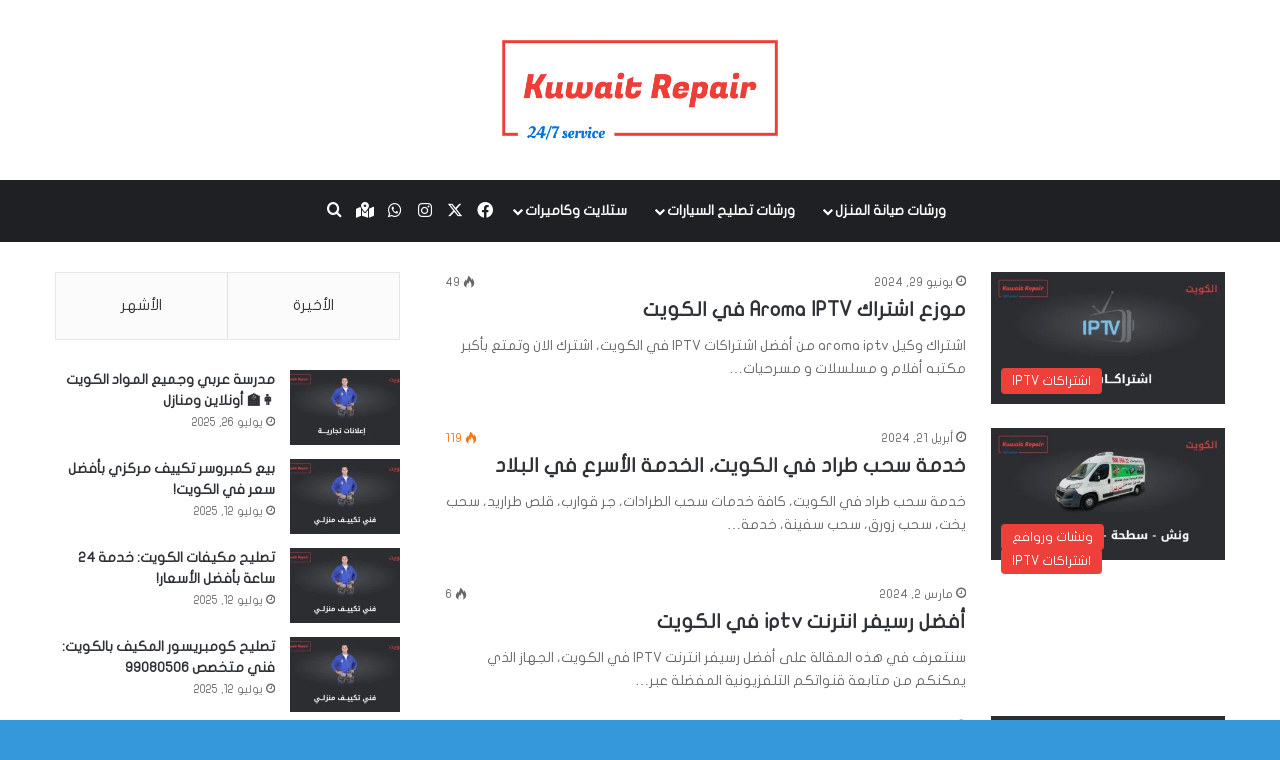

--- FILE ---
content_type: text/html; charset=UTF-8
request_url: https://kuw-repair.com/page/2/
body_size: 21357
content:
<!DOCTYPE html><html dir="rtl" lang="ar" class="" data-skin="light"><head><meta charset="UTF-8" /><link rel="profile" href="https://gmpg.org/xfn/11" /><meta name='robots' content='index, follow, max-image-preview:large, max-snippet:-1, max-video-preview:-1' /><title>كويت ريبير | الصفحة 2 من 15 | ورشات متنقلة لصيانة السيارات والمنازل في الكويت - خدمة 24 ساعة</title><meta name="description" content="شركة &quot;كويت ريبير&quot; توفر ورشات متنقلة لصيانة السيارات والمنازل. خدماتنا متوفرة على مدار 24 ساعة لكافة مناطق الكويت. أفضل الفنيين وأرخص الأسعار واستجابة فورية لطلبات الصيانة." /><link rel="canonical" href="https://kuw-repair.com/page/2/" /><link rel="prev" href="https://kuw-repair.com/" /><link rel="next" href="https://kuw-repair.com/page/3/" /><meta property="og:locale" content="ar_AR" /><meta property="og:type" content="website" /><meta property="og:title" content="كويت ريبير" /><meta property="og:description" content="شركة &quot;كويت ريبير&quot; توفر ورشات متنقلة لصيانة السيارات والمنازل. خدماتنا متوفرة على مدار 24 ساعة لكافة مناطق الكويت. أفضل الفنيين وأرخص الأسعار واستجابة فورية لطلبات الصيانة." /><meta property="og:url" content="https://kuw-repair.com/" /><meta property="og:site_name" content="كويت ريبير" /><meta property="og:image" content="https://kuw-repair.com/wp-content/uploads/kuwait-repair-logo.png" /><meta property="og:image:width" content="1000" /><meta property="og:image:height" content="362" /><meta property="og:image:type" content="image/png" /><meta name="twitter:card" content="summary_large_image" /><meta name="twitter:site" content="@changetirebatry" /> <script type="application/ld+json" class="yoast-schema-graph">{"@context":"https://schema.org","@graph":[{"@type":"CollectionPage","@id":"https://kuw-repair.com/","url":"https://kuw-repair.com/page/2/","name":"كويت ريبير | الصفحة 2 من 15 | ورشات متنقلة لصيانة السيارات والمنازل في الكويت - خدمة 24 ساعة","isPartOf":{"@id":"https://kuw-repair.com/#website"},"about":{"@id":"https://kuw-repair.com/#organization"},"description":"شركة \"كويت ريبير\" توفر ورشات متنقلة لصيانة السيارات والمنازل. خدماتنا متوفرة على مدار 24 ساعة لكافة مناطق الكويت. أفضل الفنيين وأرخص الأسعار واستجابة فورية لطلبات الصيانة.","breadcrumb":{"@id":"https://kuw-repair.com/page/2/#breadcrumb"},"inLanguage":"ar"},{"@type":"BreadcrumbList","@id":"https://kuw-repair.com/page/2/#breadcrumb","itemListElement":[{"@type":"ListItem","position":1,"name":"الرئيسية"}]},{"@type":"WebSite","@id":"https://kuw-repair.com/#website","url":"https://kuw-repair.com/","name":"كويت ريبير","description":"ورشات متنقلة لصيانة السيارات والمنازل في الكويت - خدمة 24 ساعة","publisher":{"@id":"https://kuw-repair.com/#organization"},"alternateName":"Kuwait Repair","potentialAction":[{"@type":"SearchAction","target":{"@type":"EntryPoint","urlTemplate":"https://kuw-repair.com/?s={search_term_string}"},"query-input":{"@type":"PropertyValueSpecification","valueRequired":true,"valueName":"search_term_string"}}],"inLanguage":"ar"},{"@type":"Organization","@id":"https://kuw-repair.com/#organization","name":"كويت ريبير","alternateName":"Kuwait Repair","url":"https://kuw-repair.com/","logo":{"@type":"ImageObject","inLanguage":"ar","@id":"https://kuw-repair.com/#/schema/logo/image/","url":"https://kuw-repair.com/wp-content/uploads/2023/07/kuw-repair.com-favicon.png","contentUrl":"https://kuw-repair.com/wp-content/uploads/2023/07/kuw-repair.com-favicon.png","width":128,"height":128,"caption":"كويت ريبير"},"image":{"@id":"https://kuw-repair.com/#/schema/logo/image/"},"sameAs":["https://www.facebook.com/people/Fix-Car-Kuw-56656632/100046395862641/","https://x.com/changetirebatry","https://www.instagram.com/fixcarkuw.56656632/","https://wa.me/96555633245","https://goo.gl/maps/6KNkVR77fMUyRfJu6"]}]}</script> <meta name="google-site-verification" content="opedQGpY57_FeVk_q19B21GkJuwspNh20y21chHQnK0" /><link rel='dns-prefetch' href='//www.fontstatic.com' /><style type="text/css">:root{				
			--tie-preset-gradient-1: linear-gradient(135deg, rgba(6, 147, 227, 1) 0%, rgb(155, 81, 224) 100%);
			--tie-preset-gradient-2: linear-gradient(135deg, rgb(122, 220, 180) 0%, rgb(0, 208, 130) 100%);
			--tie-preset-gradient-3: linear-gradient(135deg, rgba(252, 185, 0, 1) 0%, rgba(255, 105, 0, 1) 100%);
			--tie-preset-gradient-4: linear-gradient(135deg, rgba(255, 105, 0, 1) 0%, rgb(207, 46, 46) 100%);
			--tie-preset-gradient-5: linear-gradient(135deg, rgb(238, 238, 238) 0%, rgb(169, 184, 195) 100%);
			--tie-preset-gradient-6: linear-gradient(135deg, rgb(74, 234, 220) 0%, rgb(151, 120, 209) 20%, rgb(207, 42, 186) 40%, rgb(238, 44, 130) 60%, rgb(251, 105, 98) 80%, rgb(254, 248, 76) 100%);
			--tie-preset-gradient-7: linear-gradient(135deg, rgb(255, 206, 236) 0%, rgb(152, 150, 240) 100%);
			--tie-preset-gradient-8: linear-gradient(135deg, rgb(254, 205, 165) 0%, rgb(254, 45, 45) 50%, rgb(107, 0, 62) 100%);
			--tie-preset-gradient-9: linear-gradient(135deg, rgb(255, 203, 112) 0%, rgb(199, 81, 192) 50%, rgb(65, 88, 208) 100%);
			--tie-preset-gradient-10: linear-gradient(135deg, rgb(255, 245, 203) 0%, rgb(182, 227, 212) 50%, rgb(51, 167, 181) 100%);
			--tie-preset-gradient-11: linear-gradient(135deg, rgb(202, 248, 128) 0%, rgb(113, 206, 126) 100%);
			--tie-preset-gradient-12: linear-gradient(135deg, rgb(2, 3, 129) 0%, rgb(40, 116, 252) 100%);
			--tie-preset-gradient-13: linear-gradient(135deg, #4D34FA, #ad34fa);
			--tie-preset-gradient-14: linear-gradient(135deg, #0057FF, #31B5FF);
			--tie-preset-gradient-15: linear-gradient(135deg, #FF007A, #FF81BD);
			--tie-preset-gradient-16: linear-gradient(135deg, #14111E, #4B4462);
			--tie-preset-gradient-17: linear-gradient(135deg, #F32758, #FFC581);

			
					--main-nav-background: #1f2024;
					--main-nav-secondry-background: rgba(0,0,0,0.2);
					--main-nav-primary-color: #0088ff;
					--main-nav-contrast-primary-color: #FFFFFF;
					--main-nav-text-color: #FFFFFF;
					--main-nav-secondry-text-color: rgba(225,255,255,0.5);
					--main-nav-main-border-color: rgba(255,255,255,0.07);
					--main-nav-secondry-border-color: rgba(255,255,255,0.04);
				
			}</style><meta name="viewport" content="width=device-width, initial-scale=1.0" /><style id='wp-img-auto-sizes-contain-inline-css' type='text/css'>img:is([sizes=auto i],[sizes^="auto," i]){contain-intrinsic-size:3000px 1500px}
/*# sourceURL=wp-img-auto-sizes-contain-inline-css */</style><link data-optimized="2" rel="stylesheet" href="https://kuw-repair.com/wp-content/litespeed/css/73f225d7c3c99b407341cf687248eeed.css?ver=2fc2c" /><link rel='stylesheet' id='flat-jooza-css' href='https://www.fontstatic.com/f=flat-jooza?ver=6.9' type='text/css' media='all' /><style id='wp-block-button-inline-css' type='text/css'>.wp-block-button__link{align-content:center;box-sizing:border-box;cursor:pointer;display:inline-block;height:100%;text-align:center;word-break:break-word}.wp-block-button__link.aligncenter{text-align:center}.wp-block-button__link.alignright{text-align:right}:where(.wp-block-button__link){border-radius:9999px;box-shadow:none;padding:calc(.667em + 2px) calc(1.333em + 2px);text-decoration:none}.wp-block-button[style*=text-decoration] .wp-block-button__link{text-decoration:inherit}.wp-block-buttons>.wp-block-button.has-custom-width{max-width:none}.wp-block-buttons>.wp-block-button.has-custom-width .wp-block-button__link{width:100%}.wp-block-buttons>.wp-block-button.has-custom-font-size .wp-block-button__link{font-size:inherit}.wp-block-buttons>.wp-block-button.wp-block-button__width-25{width:calc(25% - var(--wp--style--block-gap, .5em)*.75)}.wp-block-buttons>.wp-block-button.wp-block-button__width-50{width:calc(50% - var(--wp--style--block-gap, .5em)*.5)}.wp-block-buttons>.wp-block-button.wp-block-button__width-75{width:calc(75% - var(--wp--style--block-gap, .5em)*.25)}.wp-block-buttons>.wp-block-button.wp-block-button__width-100{flex-basis:100%;width:100%}.wp-block-buttons.is-vertical>.wp-block-button.wp-block-button__width-25{width:25%}.wp-block-buttons.is-vertical>.wp-block-button.wp-block-button__width-50{width:50%}.wp-block-buttons.is-vertical>.wp-block-button.wp-block-button__width-75{width:75%}.wp-block-button.is-style-squared,.wp-block-button__link.wp-block-button.is-style-squared{border-radius:0}.wp-block-button.no-border-radius,.wp-block-button__link.no-border-radius{border-radius:0!important}:root :where(.wp-block-button .wp-block-button__link.is-style-outline),:root :where(.wp-block-button.is-style-outline>.wp-block-button__link){border:2px solid;padding:.667em 1.333em}:root :where(.wp-block-button .wp-block-button__link.is-style-outline:not(.has-text-color)),:root :where(.wp-block-button.is-style-outline>.wp-block-button__link:not(.has-text-color)){color:currentColor}:root :where(.wp-block-button .wp-block-button__link.is-style-outline:not(.has-background)),:root :where(.wp-block-button.is-style-outline>.wp-block-button__link:not(.has-background)){background-color:initial;background-image:none}
/*# sourceURL=https://kuw-repair.com/wp-includes/blocks/button/style.min.css */</style><style id='wp-block-heading-inline-css' type='text/css'>h1:where(.wp-block-heading).has-background,h2:where(.wp-block-heading).has-background,h3:where(.wp-block-heading).has-background,h4:where(.wp-block-heading).has-background,h5:where(.wp-block-heading).has-background,h6:where(.wp-block-heading).has-background{padding:1.25em 2.375em}h1.has-text-align-left[style*=writing-mode]:where([style*=vertical-lr]),h1.has-text-align-right[style*=writing-mode]:where([style*=vertical-rl]),h2.has-text-align-left[style*=writing-mode]:where([style*=vertical-lr]),h2.has-text-align-right[style*=writing-mode]:where([style*=vertical-rl]),h3.has-text-align-left[style*=writing-mode]:where([style*=vertical-lr]),h3.has-text-align-right[style*=writing-mode]:where([style*=vertical-rl]),h4.has-text-align-left[style*=writing-mode]:where([style*=vertical-lr]),h4.has-text-align-right[style*=writing-mode]:where([style*=vertical-rl]),h5.has-text-align-left[style*=writing-mode]:where([style*=vertical-lr]),h5.has-text-align-right[style*=writing-mode]:where([style*=vertical-rl]),h6.has-text-align-left[style*=writing-mode]:where([style*=vertical-lr]),h6.has-text-align-right[style*=writing-mode]:where([style*=vertical-rl]){rotate:180deg}
/*# sourceURL=https://kuw-repair.com/wp-includes/blocks/heading/style.min.css */</style><style id='wp-block-list-inline-css' type='text/css'>ol,ul{box-sizing:border-box}:root :where(.wp-block-list.has-background){padding:1.25em 2.375em}
/*# sourceURL=https://kuw-repair.com/wp-includes/blocks/list/style.min.css */</style><style id='wp-block-buttons-inline-css' type='text/css'>.wp-block-buttons{box-sizing:border-box}.wp-block-buttons.is-vertical{flex-direction:column}.wp-block-buttons.is-vertical>.wp-block-button:last-child{margin-bottom:0}.wp-block-buttons>.wp-block-button{display:inline-block;margin:0}.wp-block-buttons.is-content-justification-left{justify-content:flex-start}.wp-block-buttons.is-content-justification-left.is-vertical{align-items:flex-start}.wp-block-buttons.is-content-justification-center{justify-content:center}.wp-block-buttons.is-content-justification-center.is-vertical{align-items:center}.wp-block-buttons.is-content-justification-right{justify-content:flex-end}.wp-block-buttons.is-content-justification-right.is-vertical{align-items:flex-end}.wp-block-buttons.is-content-justification-space-between{justify-content:space-between}.wp-block-buttons.aligncenter{text-align:center}.wp-block-buttons:not(.is-content-justification-space-between,.is-content-justification-right,.is-content-justification-left,.is-content-justification-center) .wp-block-button.aligncenter{margin-left:auto;margin-right:auto;width:100%}.wp-block-buttons[style*=text-decoration] .wp-block-button,.wp-block-buttons[style*=text-decoration] .wp-block-button__link{text-decoration:inherit}.wp-block-buttons.has-custom-font-size .wp-block-button__link{font-size:inherit}.wp-block-buttons .wp-block-button__link{width:100%}.wp-block-button.aligncenter{text-align:center}
/*# sourceURL=https://kuw-repair.com/wp-includes/blocks/buttons/style.min.css */</style><style id='wp-block-paragraph-inline-css' type='text/css'>.is-small-text{font-size:.875em}.is-regular-text{font-size:1em}.is-large-text{font-size:2.25em}.is-larger-text{font-size:3em}.has-drop-cap:not(:focus):first-letter{float:right;font-size:8.4em;font-style:normal;font-weight:100;line-height:.68;margin:.05em 0 0 .1em;text-transform:uppercase}body.rtl .has-drop-cap:not(:focus):first-letter{float:none;margin-right:.1em}p.has-drop-cap.has-background{overflow:hidden}:root :where(p.has-background){padding:1.25em 2.375em}:where(p.has-text-color:not(.has-link-color)) a{color:inherit}p.has-text-align-left[style*="writing-mode:vertical-lr"],p.has-text-align-right[style*="writing-mode:vertical-rl"]{rotate:180deg}
/*# sourceURL=https://kuw-repair.com/wp-includes/blocks/paragraph/style.min.css */</style><style id='global-styles-inline-css' type='text/css'>:root{--wp--preset--aspect-ratio--square: 1;--wp--preset--aspect-ratio--4-3: 4/3;--wp--preset--aspect-ratio--3-4: 3/4;--wp--preset--aspect-ratio--3-2: 3/2;--wp--preset--aspect-ratio--2-3: 2/3;--wp--preset--aspect-ratio--16-9: 16/9;--wp--preset--aspect-ratio--9-16: 9/16;--wp--preset--color--black: #000000;--wp--preset--color--cyan-bluish-gray: #abb8c3;--wp--preset--color--white: #ffffff;--wp--preset--color--pale-pink: #f78da7;--wp--preset--color--vivid-red: #cf2e2e;--wp--preset--color--luminous-vivid-orange: #ff6900;--wp--preset--color--luminous-vivid-amber: #fcb900;--wp--preset--color--light-green-cyan: #7bdcb5;--wp--preset--color--vivid-green-cyan: #00d084;--wp--preset--color--pale-cyan-blue: #8ed1fc;--wp--preset--color--vivid-cyan-blue: #0693e3;--wp--preset--color--vivid-purple: #9b51e0;--wp--preset--color--global-color: #ee3e38;--wp--preset--gradient--vivid-cyan-blue-to-vivid-purple: linear-gradient(135deg,rgb(6,147,227) 0%,rgb(155,81,224) 100%);--wp--preset--gradient--light-green-cyan-to-vivid-green-cyan: linear-gradient(135deg,rgb(122,220,180) 0%,rgb(0,208,130) 100%);--wp--preset--gradient--luminous-vivid-amber-to-luminous-vivid-orange: linear-gradient(135deg,rgb(252,185,0) 0%,rgb(255,105,0) 100%);--wp--preset--gradient--luminous-vivid-orange-to-vivid-red: linear-gradient(135deg,rgb(255,105,0) 0%,rgb(207,46,46) 100%);--wp--preset--gradient--very-light-gray-to-cyan-bluish-gray: linear-gradient(135deg,rgb(238,238,238) 0%,rgb(169,184,195) 100%);--wp--preset--gradient--cool-to-warm-spectrum: linear-gradient(135deg,rgb(74,234,220) 0%,rgb(151,120,209) 20%,rgb(207,42,186) 40%,rgb(238,44,130) 60%,rgb(251,105,98) 80%,rgb(254,248,76) 100%);--wp--preset--gradient--blush-light-purple: linear-gradient(135deg,rgb(255,206,236) 0%,rgb(152,150,240) 100%);--wp--preset--gradient--blush-bordeaux: linear-gradient(135deg,rgb(254,205,165) 0%,rgb(254,45,45) 50%,rgb(107,0,62) 100%);--wp--preset--gradient--luminous-dusk: linear-gradient(135deg,rgb(255,203,112) 0%,rgb(199,81,192) 50%,rgb(65,88,208) 100%);--wp--preset--gradient--pale-ocean: linear-gradient(135deg,rgb(255,245,203) 0%,rgb(182,227,212) 50%,rgb(51,167,181) 100%);--wp--preset--gradient--electric-grass: linear-gradient(135deg,rgb(202,248,128) 0%,rgb(113,206,126) 100%);--wp--preset--gradient--midnight: linear-gradient(135deg,rgb(2,3,129) 0%,rgb(40,116,252) 100%);--wp--preset--font-size--small: 13px;--wp--preset--font-size--medium: 20px;--wp--preset--font-size--large: 36px;--wp--preset--font-size--x-large: 42px;--wp--preset--spacing--20: 0.44rem;--wp--preset--spacing--30: 0.67rem;--wp--preset--spacing--40: 1rem;--wp--preset--spacing--50: 1.5rem;--wp--preset--spacing--60: 2.25rem;--wp--preset--spacing--70: 3.38rem;--wp--preset--spacing--80: 5.06rem;--wp--preset--shadow--natural: 6px 6px 9px rgba(0, 0, 0, 0.2);--wp--preset--shadow--deep: 12px 12px 50px rgba(0, 0, 0, 0.4);--wp--preset--shadow--sharp: 6px 6px 0px rgba(0, 0, 0, 0.2);--wp--preset--shadow--outlined: 6px 6px 0px -3px rgb(255, 255, 255), 6px 6px rgb(0, 0, 0);--wp--preset--shadow--crisp: 6px 6px 0px rgb(0, 0, 0);}:where(.is-layout-flex){gap: 0.5em;}:where(.is-layout-grid){gap: 0.5em;}body .is-layout-flex{display: flex;}.is-layout-flex{flex-wrap: wrap;align-items: center;}.is-layout-flex > :is(*, div){margin: 0;}body .is-layout-grid{display: grid;}.is-layout-grid > :is(*, div){margin: 0;}:where(.wp-block-columns.is-layout-flex){gap: 2em;}:where(.wp-block-columns.is-layout-grid){gap: 2em;}:where(.wp-block-post-template.is-layout-flex){gap: 1.25em;}:where(.wp-block-post-template.is-layout-grid){gap: 1.25em;}.has-black-color{color: var(--wp--preset--color--black) !important;}.has-cyan-bluish-gray-color{color: var(--wp--preset--color--cyan-bluish-gray) !important;}.has-white-color{color: var(--wp--preset--color--white) !important;}.has-pale-pink-color{color: var(--wp--preset--color--pale-pink) !important;}.has-vivid-red-color{color: var(--wp--preset--color--vivid-red) !important;}.has-luminous-vivid-orange-color{color: var(--wp--preset--color--luminous-vivid-orange) !important;}.has-luminous-vivid-amber-color{color: var(--wp--preset--color--luminous-vivid-amber) !important;}.has-light-green-cyan-color{color: var(--wp--preset--color--light-green-cyan) !important;}.has-vivid-green-cyan-color{color: var(--wp--preset--color--vivid-green-cyan) !important;}.has-pale-cyan-blue-color{color: var(--wp--preset--color--pale-cyan-blue) !important;}.has-vivid-cyan-blue-color{color: var(--wp--preset--color--vivid-cyan-blue) !important;}.has-vivid-purple-color{color: var(--wp--preset--color--vivid-purple) !important;}.has-black-background-color{background-color: var(--wp--preset--color--black) !important;}.has-cyan-bluish-gray-background-color{background-color: var(--wp--preset--color--cyan-bluish-gray) !important;}.has-white-background-color{background-color: var(--wp--preset--color--white) !important;}.has-pale-pink-background-color{background-color: var(--wp--preset--color--pale-pink) !important;}.has-vivid-red-background-color{background-color: var(--wp--preset--color--vivid-red) !important;}.has-luminous-vivid-orange-background-color{background-color: var(--wp--preset--color--luminous-vivid-orange) !important;}.has-luminous-vivid-amber-background-color{background-color: var(--wp--preset--color--luminous-vivid-amber) !important;}.has-light-green-cyan-background-color{background-color: var(--wp--preset--color--light-green-cyan) !important;}.has-vivid-green-cyan-background-color{background-color: var(--wp--preset--color--vivid-green-cyan) !important;}.has-pale-cyan-blue-background-color{background-color: var(--wp--preset--color--pale-cyan-blue) !important;}.has-vivid-cyan-blue-background-color{background-color: var(--wp--preset--color--vivid-cyan-blue) !important;}.has-vivid-purple-background-color{background-color: var(--wp--preset--color--vivid-purple) !important;}.has-black-border-color{border-color: var(--wp--preset--color--black) !important;}.has-cyan-bluish-gray-border-color{border-color: var(--wp--preset--color--cyan-bluish-gray) !important;}.has-white-border-color{border-color: var(--wp--preset--color--white) !important;}.has-pale-pink-border-color{border-color: var(--wp--preset--color--pale-pink) !important;}.has-vivid-red-border-color{border-color: var(--wp--preset--color--vivid-red) !important;}.has-luminous-vivid-orange-border-color{border-color: var(--wp--preset--color--luminous-vivid-orange) !important;}.has-luminous-vivid-amber-border-color{border-color: var(--wp--preset--color--luminous-vivid-amber) !important;}.has-light-green-cyan-border-color{border-color: var(--wp--preset--color--light-green-cyan) !important;}.has-vivid-green-cyan-border-color{border-color: var(--wp--preset--color--vivid-green-cyan) !important;}.has-pale-cyan-blue-border-color{border-color: var(--wp--preset--color--pale-cyan-blue) !important;}.has-vivid-cyan-blue-border-color{border-color: var(--wp--preset--color--vivid-cyan-blue) !important;}.has-vivid-purple-border-color{border-color: var(--wp--preset--color--vivid-purple) !important;}.has-vivid-cyan-blue-to-vivid-purple-gradient-background{background: var(--wp--preset--gradient--vivid-cyan-blue-to-vivid-purple) !important;}.has-light-green-cyan-to-vivid-green-cyan-gradient-background{background: var(--wp--preset--gradient--light-green-cyan-to-vivid-green-cyan) !important;}.has-luminous-vivid-amber-to-luminous-vivid-orange-gradient-background{background: var(--wp--preset--gradient--luminous-vivid-amber-to-luminous-vivid-orange) !important;}.has-luminous-vivid-orange-to-vivid-red-gradient-background{background: var(--wp--preset--gradient--luminous-vivid-orange-to-vivid-red) !important;}.has-very-light-gray-to-cyan-bluish-gray-gradient-background{background: var(--wp--preset--gradient--very-light-gray-to-cyan-bluish-gray) !important;}.has-cool-to-warm-spectrum-gradient-background{background: var(--wp--preset--gradient--cool-to-warm-spectrum) !important;}.has-blush-light-purple-gradient-background{background: var(--wp--preset--gradient--blush-light-purple) !important;}.has-blush-bordeaux-gradient-background{background: var(--wp--preset--gradient--blush-bordeaux) !important;}.has-luminous-dusk-gradient-background{background: var(--wp--preset--gradient--luminous-dusk) !important;}.has-pale-ocean-gradient-background{background: var(--wp--preset--gradient--pale-ocean) !important;}.has-electric-grass-gradient-background{background: var(--wp--preset--gradient--electric-grass) !important;}.has-midnight-gradient-background{background: var(--wp--preset--gradient--midnight) !important;}.has-small-font-size{font-size: var(--wp--preset--font-size--small) !important;}.has-medium-font-size{font-size: var(--wp--preset--font-size--medium) !important;}.has-large-font-size{font-size: var(--wp--preset--font-size--large) !important;}.has-x-large-font-size{font-size: var(--wp--preset--font-size--x-large) !important;}
/*# sourceURL=global-styles-inline-css */</style><style id='core-block-supports-inline-css' type='text/css'>.wp-container-core-buttons-is-layout-16018d1d{justify-content:center;}
/*# sourceURL=core-block-supports-inline-css */</style><style id='classic-theme-styles-inline-css' type='text/css'>/*! This file is auto-generated */
.wp-block-button__link{color:#fff;background-color:#32373c;border-radius:9999px;box-shadow:none;text-decoration:none;padding:calc(.667em + 2px) calc(1.333em + 2px);font-size:1.125em}.wp-block-file__button{background:#32373c;color:#fff;text-decoration:none}
/*# sourceURL=/wp-includes/css/classic-themes.min.css */</style><style id='tie-css-ilightbox-inline-css' type='text/css'>body{font-family: flat-jooza;}#top-nav .top-menu > ul > li > a{font-weight: 600;}#main-nav .main-menu > ul > li > a{font-size: 14px;}#main-nav .main-menu > ul ul li a{font-size: 13px;font-weight: 600;}#tie-wrapper .mag-box.big-post-left-box li:not(:first-child) .post-title,#tie-wrapper .mag-box.big-post-top-box li:not(:first-child) .post-title,#tie-wrapper .mag-box.half-box li:not(:first-child) .post-title,#tie-wrapper .mag-box.big-thumb-left-box li:not(:first-child) .post-title,#tie-wrapper .mag-box.scrolling-box .slide .post-title,#tie-wrapper .mag-box.miscellaneous-box li:not(:first-child) .post-title{font-weight: 500;}#tie-body{background-color: #3498db;}:root:root{--brand-color: #ee3e38;--dark-brand-color: #bc0c06;--bright-color: #FFFFFF;--base-color: #2c2f34;}#reading-position-indicator{box-shadow: 0 0 10px rgba( 238,62,56,0.7);}:root:root{--brand-color: #ee3e38;--dark-brand-color: #bc0c06;--bright-color: #FFFFFF;--base-color: #2c2f34;}#reading-position-indicator{box-shadow: 0 0 10px rgba( 238,62,56,0.7);}#header-notification-bar{background: var( --tie-preset-gradient-13 );}#header-notification-bar{--tie-buttons-color: #FFFFFF;--tie-buttons-border-color: #FFFFFF;--tie-buttons-hover-color: #e1e1e1;--tie-buttons-hover-text: #000000;}#header-notification-bar{--tie-buttons-text: #000000;}#the-post .entry-content a:not(.shortc-button){color: #000000 !important;}.social-icons-item .custom-link-1-social-icon{background-color: #333 !important;}.social-icons-item .custom-link-1-social-icon span{color: #333;}@media (max-width: 991px){#theme-header.has-normal-width-logo #logo img {width:100px !important;max-width:100% !important;height: auto !important;max-height: 200px !important;}}strong.schema-faq-question:before { content: "- " !important;}.schema-faq-section { margin-bottom: 5px; background: #fbfbfb; padding: 5px 10px; border-radius: 2px; border: solid thin #ddd;}.wp-block-buttons { margin-bottom: 20px;}div#menu-components-wrap { align-items: center !important;}.wp-block-group.has-background { padding: 30px;}.main-menu.main-menu-wrap.tie-alignleft { }div#comments { display: none;}.wp-block-columns .wp-block-column { padding: 30px 30px !IMPORTANT;}:where(.wp-block-columns.is-layout-flex) { gap: 0; margin-bottom: 20px !important;}
/*# sourceURL=tie-css-ilightbox-inline-css */</style> <script type="text/javascript" src="https://kuw-repair.com/wp-includes/js/jquery/jquery.min.js" id="jquery-core-js"></script> <meta http-equiv="X-UA-Compatible" content="IE=edge"><link rel="icon" href="https://kuw-repair.com/wp-content/uploads/2023/07/kuw-repair.com-favicon.png" sizes="32x32" /><link rel="icon" href="https://kuw-repair.com/wp-content/uploads/2023/07/kuw-repair.com-favicon.png" sizes="192x192" /><link rel="apple-touch-icon" href="https://kuw-repair.com/wp-content/uploads/2023/07/kuw-repair.com-favicon.png" /><meta name="msapplication-TileImage" content="https://kuw-repair.com/wp-content/uploads/2023/07/kuw-repair.com-favicon.png" /></head><body id="tie-body" class="rtl home blog paged paged-2 wp-theme-jannah-720 wrapper-has-shadow block-head-3 magazine2 is-thumb-overlay-disabled is-mobile is-header-layout-2 sidebar-left has-sidebar hide_share_post_top hide_share_post_bottom"><div class="background-overlay"><div id="tie-container" class="site tie-container"><div id="tie-wrapper"><header id="theme-header" class="theme-header header-layout-2 main-nav-dark main-nav-default-dark main-nav-below no-stream-item has-normal-width-logo mobile-header-centered"><div class="container header-container"><div class="tie-row logo-row"><div class="logo-wrapper"><div class="tie-col-md-4 logo-container clearfix"><div id="mobile-header-components-area_1" class="mobile-header-components"><ul class="components"><li class="mobile-component_menu custom-menu-link"><a href="#" id="mobile-menu-icon" class=""><span class="tie-mobile-menu-icon nav-icon is-layout-4"></span><span class="screen-reader-text">القائمة</span></a></li></ul></div><div id="logo" class="image-logo" >
<a title="https://kuw-repair.com/" href="https://kuw-repair.com/">
<picture class="tie-logo-default tie-logo-picture">
<source class="tie-logo-source-default tie-logo-source" srcset="https://kuw-repair.com/wp-content/uploads/kuwait-repair-logo.png">
<img class="tie-logo-img-default tie-logo-img" src="https://kuw-repair.com/wp-content/uploads/kuwait-repair-logo.png" alt="https://kuw-repair.com/" width="276" height="100" style="max-height:100px; width: auto;" />
</picture><h1 class="h1-off">https://kuw-repair.com/</h1>			</a></div><div id="mobile-header-components-area_2" class="mobile-header-components"><ul class="components"><li class="mobile-component_search custom-menu-link">
<a href="#" class="tie-search-trigger-mobile">
<span class="tie-icon-search tie-search-icon" aria-hidden="true"></span>
<span class="screen-reader-text">بحث عن</span>
</a></li></ul></div></div></div></div></div><div class="main-nav-wrapper"><nav id="main-nav" data-skin="search-in-main-nav" class="main-nav header-nav live-search-parent menu-style-default menu-style-solid-bg"  aria-label="القائمة الرئيسية"><div class="container"><div class="main-menu-wrapper"><div id="menu-components-wrap"><div id="sticky-logo" class="image-logo">
<a title="https://kuw-repair.com/" href="https://kuw-repair.com/">
<picture class="tie-logo-default tie-logo-picture">
<source class="tie-logo-source-default tie-logo-source" srcset="https://kuw-repair.com/wp-content/uploads/kuwait-repair-logo.png">
<img class="tie-logo-img-default tie-logo-img" src="https://kuw-repair.com/wp-content/uploads/kuwait-repair-logo.png" alt="https://kuw-repair.com/"  />
</picture>
</a></div><div class="flex-placeholder"></div><div class="main-menu main-menu-wrap"><div id="main-nav-menu" class="main-menu header-menu"><ul id="menu-primary-menu" class="menu"><li id="menu-item-3923" class="menu-item menu-item-type-custom menu-item-object-custom menu-item-has-children menu-item-3923"><a href="#">ورشات صيانة المنزل</a><ul class="sub-menu menu-sub-content"><li id="menu-item-3919" class="menu-item menu-item-type-taxonomy menu-item-object-category menu-item-3919"><a href="https://kuw-repair.com/category/%d9%81%d9%86%d9%8a-%d9%83%d9%87%d8%b1%d8%a8%d8%a7%d8%a1-%d9%85%d9%86%d8%a7%d8%b2%d9%84/">فني كهرباء منازل</a></li><li id="menu-item-3915" class="menu-item menu-item-type-taxonomy menu-item-object-category menu-item-3915"><a href="https://kuw-repair.com/category/%d9%81%d9%86%d9%8a-%d8%aa%d9%83%d9%8a%d9%8a%d9%81-%d9%85%d8%b1%d9%83%d8%b2%d9%8a/">فني تكييف مركزي</a></li><li id="menu-item-3913" class="menu-item menu-item-type-taxonomy menu-item-object-category menu-item-3913"><a href="https://kuw-repair.com/category/%d8%b5%d8%a8%d8%a7%d8%ba-%d8%a7%d9%84%d9%83%d9%88%d9%8a%d8%aa/">صباغ وديكورات</a></li></ul></li><li id="menu-item-3924" class="menu-item menu-item-type-custom menu-item-object-custom menu-item-has-children menu-item-3924"><a href="#">ورشات تصليح السيارات</a><ul class="sub-menu menu-sub-content"><li id="menu-item-3910" class="menu-item menu-item-type-taxonomy menu-item-object-category menu-item-3910"><a href="https://kuw-repair.com/category/%d8%a8%d9%86%d8%b4%d8%b1-%d9%85%d8%aa%d9%86%d9%82%d9%84/">بنشر متنقل</a></li><li id="menu-item-3911" class="menu-item menu-item-type-taxonomy menu-item-object-category menu-item-3911"><a href="https://kuw-repair.com/category/%d8%aa%d8%a8%d8%af%d9%8a%d9%84-%d8%a8%d8%b7%d8%a7%d8%b1%d9%8a%d8%a7%d8%aa-%d8%b3%d9%8a%d8%a7%d8%b1%d8%a7%d8%aa/">تبديل بطاريات سيارات</a></li><li id="menu-item-3920" class="menu-item menu-item-type-taxonomy menu-item-object-category menu-item-3920"><a href="https://kuw-repair.com/category/%d9%83%d8%b1%d8%a7%d8%ac-%d9%85%d8%aa%d9%86%d9%82%d9%84/">كراج متنقل</a></li><li id="menu-item-3918" class="menu-item menu-item-type-taxonomy menu-item-object-category menu-item-3918"><a href="https://kuw-repair.com/category/%d9%81%d9%86%d9%8a-%d9%83%d9%87%d8%b1%d8%a8%d8%a7%d8%a1-%d8%b3%d9%8a%d8%a7%d8%b1%d8%a7%d8%aa/">فني كهرباء سيارات</a></li><li id="menu-item-3914" class="menu-item menu-item-type-taxonomy menu-item-object-category menu-item-3914"><a href="https://kuw-repair.com/category/%d9%81%d9%86%d9%8a-%d8%aa%d9%83%d9%8a%d9%8a%d9%81-%d8%b3%d9%8a%d8%a7%d8%b1%d8%a7%d8%aa/">فني تكييف سيارات</a></li><li id="menu-item-3909" class="menu-item menu-item-type-taxonomy menu-item-object-category menu-item-3909"><a href="https://kuw-repair.com/category/%d8%a8%d8%b1%d9%85%d8%ac%d8%a9-%d8%b3%d9%8a%d8%a7%d8%b1%d8%a7%d8%aa/">برمجة سيارات</a></li><li id="menu-item-3912" class="menu-item menu-item-type-taxonomy menu-item-object-category menu-item-3912"><a href="https://kuw-repair.com/category/%d8%aa%d8%b1%d9%83%d9%8a%d8%a8-%d8%b2%d8%ac%d8%a7%d8%ac-%d8%b3%d9%8a%d8%a7%d8%b1%d8%a7%d8%aa/">تركيب زجاج سيارات</a></li><li id="menu-item-3922" class="menu-item menu-item-type-taxonomy menu-item-object-category menu-item-3922"><a href="https://kuw-repair.com/category/%d9%88%d9%86%d8%b4%d8%a7%d8%aa-%d9%88%d8%b1%d9%88%d8%a7%d9%81%d8%b9/">ونشات وروافع</a></li><li id="menu-item-3921" class="menu-item menu-item-type-taxonomy menu-item-object-category menu-item-3921"><a href="https://kuw-repair.com/category/%d9%86%d8%b4%d8%aa%d8%b1%d9%8a-%d8%b3%d9%8a%d8%a7%d8%b1%d8%a7%d8%aa-%d9%85%d8%b3%d8%aa%d8%b9%d9%85%d9%84%d8%a9/">نشتري سيارات مستعملة</a></li></ul></li><li id="menu-item-3925" class="menu-item menu-item-type-custom menu-item-object-custom menu-item-has-children menu-item-3925"><a href="#">ستلايت وكاميرات</a><ul class="sub-menu menu-sub-content"><li id="menu-item-3907" class="menu-item menu-item-type-taxonomy menu-item-object-category menu-item-3907"><a href="https://kuw-repair.com/category/iptv/">اشتراكات IPTV</a></li><li id="menu-item-3916" class="menu-item menu-item-type-taxonomy menu-item-object-category menu-item-3916"><a href="https://kuw-repair.com/category/%d9%81%d9%86%d9%8a-%d8%b3%d8%aa%d9%84%d8%a7%d9%8a%d8%aa/">فني ستلايت</a></li><li id="menu-item-3917" class="menu-item menu-item-type-taxonomy menu-item-object-category menu-item-3917"><a href="https://kuw-repair.com/category/%d9%81%d9%86%d9%8a-%d9%83%d8%a7%d9%85%d9%8a%d8%b1%d8%a7%d8%aa-%d9%85%d8%b1%d8%a7%d9%82%d8%a8%d8%a9/">فني كاميرات مراقبة</a></li></ul></li></ul></div></div><ul class="components"><li class="social-icons-item"><a class="social-link facebook-social-icon" rel="external noopener nofollow" target="_blank" href="https://www.facebook.com/people/Fix-Car-Kuw-56656632/100046395862641/"><span class="tie-social-icon tie-icon-facebook"></span><span class="screen-reader-text">فيسبوك</span></a></li><li class="social-icons-item"><a class="social-link twitter-social-icon" rel="external noopener nofollow" target="_blank" href="https://twitter.com/changetirebatry"><span class="tie-social-icon tie-icon-twitter"></span><span class="screen-reader-text">‫X</span></a></li><li class="social-icons-item"><a class="social-link instagram-social-icon" rel="external noopener nofollow" target="_blank" href="https://www.instagram.com/fixcarkuw.56656632/"><span class="tie-social-icon tie-icon-instagram"></span><span class="screen-reader-text">انستقرام</span></a></li><li class="social-icons-item"><a class="social-link whatsapp-social-icon" rel="external noopener nofollow" target="_blank" href="https://wa.me/96555633245"><span class="tie-social-icon tie-icon-whatsapp"></span><span class="screen-reader-text">واتساب</span></a></li><li class="social-icons-item"><a class="social-link social-custom-link custom-link-1-social-icon" rel="external noopener nofollow" target="_blank" href="https://goo.gl/maps/6KNkVR77fMUyRfJu6"><span class="tie-social-icon fas fa-map-marked-alt"></span><span class="screen-reader-text">Google maps</span></a></li><li class="search-compact-icon menu-item custom-menu-link">
<a href="#" class="tie-search-trigger">
<span class="tie-icon-search tie-search-icon" aria-hidden="true"></span>
<span class="screen-reader-text">بحث عن</span>
</a></li></ul></div></div></div></nav></div></header><div id="content" class="site-content container"><div id="main-content-row" class="tie-row main-content-row"><div class="main-content tie-col-md-8 tie-col-xs-12" role="main"><div class="mag-box small-wide-post-box wide-post-box top-news-box"><div class="container-wrapper"><div class="mag-box-container clearfix"><ul id="posts-container" data-layout="default" data-settings="{'uncropped_image':'jannah-image-post','category_meta':true,'post_meta':true,'excerpt':'true','excerpt_length':'20','read_more':false,'read_more_text':false,'media_overlay':true,'title_length':0,'is_full':false,'is_category':false}" class="posts-items"><li class="post-item  post-3723 post type-post status-publish format-standard has-post-thumbnail category-iptv tie-standard">
<a aria-label="موزع اشتراك Aroma IPTV في الكويت" href="https://kuw-repair.com/%d8%a7%d8%b4%d8%aa%d8%b1%d8%a7%d9%83-%d9%88%d9%83%d9%8a%d9%84-aroma-iptv-%d9%81%d9%8a-%d8%a7%d9%84%d9%83%d9%88%d9%8a%d8%aa/" class="post-thumb"><span class="post-cat-wrap"><span class="post-cat tie-cat-362">اشتراكات IPTV</span></span><img width="390" height="220" src="https://kuw-repair.com/wp-content/uploads/اشتراكات-iptv-390x220.jpg" class="attachment-jannah-image-large size-jannah-image-large wp-post-image" alt="اشتراكات iptv" decoding="async" fetchpriority="high" srcset="https://kuw-repair.com/wp-content/uploads/اشتراكات-iptv-390x220.jpg 390w, https://kuw-repair.com/wp-content/uploads/اشتراكات-iptv-300x169.jpg 300w, https://kuw-repair.com/wp-content/uploads/اشتراكات-iptv-768x432.jpg 768w, https://kuw-repair.com/wp-content/uploads/اشتراكات-iptv.jpg 1200w" sizes="(max-width: 390px) 100vw, 390px" /></a><div class="post-details"><div class="post-meta clearfix"><span class="date meta-item tie-icon">يونيو 29, 2024</span><div class="tie-alignright"><span class="meta-views meta-item "><span class="tie-icon-fire" aria-hidden="true"></span> 49 </span></div></div><h2 class="post-title"><a href="https://kuw-repair.com/%d8%a7%d8%b4%d8%aa%d8%b1%d8%a7%d9%83-%d9%88%d9%83%d9%8a%d9%84-aroma-iptv-%d9%81%d9%8a-%d8%a7%d9%84%d9%83%d9%88%d9%8a%d8%aa/">موزع اشتراك Aroma IPTV في الكويت</a></h2><p class="post-excerpt">اشتراك وكيل aroma iptv من أفضل اشتراكات IPTV في الكويت، اشترك الان وتمتع بأكبر مكتبه أفلام و مسلسلات و مسرحيات&hellip;</p></div></li><li class="post-item  post-3565 post type-post status-publish format-standard has-post-thumbnail category-363 tie-standard">
<a aria-label="خدمة سحب طراد في الكويت، الخدمة الأسرع في البلاد" href="https://kuw-repair.com/%d8%ae%d8%af%d9%85%d8%a9-%d8%b3%d8%ad%d8%a8-%d8%b7%d8%b1%d8%a7%d8%af-%d9%81%d9%8a-%d8%a7%d9%84%d9%83%d9%88%d9%8a%d8%aa/" class="post-thumb"><span class="post-cat-wrap"><span class="post-cat tie-cat-363">ونشات وروافع</span></span><img width="390" height="220" src="https://kuw-repair.com/wp-content/uploads/ونش-سطحة-كرين-رافعة-390x220.jpg" class="attachment-jannah-image-large size-jannah-image-large wp-post-image" alt="ونش - سطحة - كرين - رافعة" decoding="async" srcset="https://kuw-repair.com/wp-content/uploads/ونش-سطحة-كرين-رافعة-390x220.jpg 390w, https://kuw-repair.com/wp-content/uploads/ونش-سطحة-كرين-رافعة-300x169.jpg 300w, https://kuw-repair.com/wp-content/uploads/ونش-سطحة-كرين-رافعة-768x432.jpg 768w, https://kuw-repair.com/wp-content/uploads/ونش-سطحة-كرين-رافعة.jpg 1200w" sizes="(max-width: 390px) 100vw, 390px" /></a><div class="post-details"><div class="post-meta clearfix"><span class="date meta-item tie-icon">أبريل 21, 2024</span><div class="tie-alignright"><span class="meta-views meta-item warm"><span class="tie-icon-fire" aria-hidden="true"></span> 119 </span></div></div><h2 class="post-title"><a href="https://kuw-repair.com/%d8%ae%d8%af%d9%85%d8%a9-%d8%b3%d8%ad%d8%a8-%d8%b7%d8%b1%d8%a7%d8%af-%d9%81%d9%8a-%d8%a7%d9%84%d9%83%d9%88%d9%8a%d8%aa/">خدمة سحب طراد في الكويت، الخدمة الأسرع في البلاد</a></h2><p class="post-excerpt">خدمة سحب طراد في الكويت، كافة خدمات سحب الطرادات، جر قوارب، قلص طراريد، سحب يخت، سحب زورق، سحب سفينة، خدمة&hellip;</p></div></li><li class="post-item  post-3666 post type-post status-publish format-standard has-post-thumbnail category-iptv tie-standard">
<a aria-label="أفضل رسيفر انترنت iptv في الكويت" href="https://kuw-repair.com/%d8%a3%d9%81%d8%b6%d9%84-%d8%b1%d8%b3%d9%8a%d9%81%d8%b1-%d8%a7%d9%86%d8%aa%d8%b1%d9%86%d8%aa-iptv-%d9%81%d9%8a-%d8%a7%d9%84%d9%83%d9%88%d9%8a%d8%aa/" class="post-thumb"><span class="post-cat-wrap"><span class="post-cat tie-cat-362">اشتراكات IPTV</span></span></a><div class="post-details"><div class="post-meta clearfix"><span class="date meta-item tie-icon">مارس 2, 2024</span><div class="tie-alignright"><span class="meta-views meta-item "><span class="tie-icon-fire" aria-hidden="true"></span> 6 </span></div></div><h2 class="post-title"><a href="https://kuw-repair.com/%d8%a3%d9%81%d8%b6%d9%84-%d8%b1%d8%b3%d9%8a%d9%81%d8%b1-%d8%a7%d9%86%d8%aa%d8%b1%d9%86%d8%aa-iptv-%d9%81%d9%8a-%d8%a7%d9%84%d9%83%d9%88%d9%8a%d8%aa/">أفضل رسيفر انترنت iptv في الكويت</a></h2><p class="post-excerpt">سنتعرف في هذه المقالة على أفضل رسيفر انترنت IPTV في الكويت، الجهاز الذي يمكنكم من متابعة قنواتكم التلفزيونية المفضلة عبر&hellip;</p></div></li><li class="post-item  post-4158 post type-post status-publish format-standard has-post-thumbnail category-367 tie-standard">
<a aria-label="تظليل نوافذ المنزل الكويت: حماية منزلك من الشمس والحرارة 97969681" href="https://kuw-repair.com/%d8%aa%d8%b8%d9%84%d9%8a%d9%84-%d8%b2%d8%ac%d8%a7%d8%ac-%d8%a7%d9%84%d9%85%d9%86%d8%a7%d8%b2%d9%84-%d8%a7%d9%84%d9%83%d9%88%d9%8a%d8%aa/" class="post-thumb"><span class="post-cat-wrap"><span class="post-cat tie-cat-367">إعلانات تجارية</span></span><img width="390" height="220" src="https://kuw-repair.com/wp-content/uploads/تظليل-زجاج-390x220.jpg" class="attachment-jannah-image-large size-jannah-image-large wp-post-image" alt="تظليل زجاج المنازل الكويت 24 ساعة 97969681" decoding="async" srcset="https://kuw-repair.com/wp-content/uploads/تظليل-زجاج-390x220.jpg 390w, https://kuw-repair.com/wp-content/uploads/تظليل-زجاج-300x169.jpg 300w, https://kuw-repair.com/wp-content/uploads/تظليل-زجاج-768x432.jpg 768w, https://kuw-repair.com/wp-content/uploads/تظليل-زجاج.jpg 1200w" sizes="(max-width: 390px) 100vw, 390px" /></a><div class="post-details"><div class="post-meta clearfix"><span class="date meta-item tie-icon">يناير 24, 2024</span><div class="tie-alignright"><span class="meta-views meta-item warm"><span class="tie-icon-fire" aria-hidden="true"></span> 171 </span></div></div><h2 class="post-title"><a href="https://kuw-repair.com/%d8%aa%d8%b8%d9%84%d9%8a%d9%84-%d8%b2%d8%ac%d8%a7%d8%ac-%d8%a7%d9%84%d9%85%d9%86%d8%a7%d8%b2%d9%84-%d8%a7%d9%84%d9%83%d9%88%d9%8a%d8%aa/">تظليل نوافذ المنزل الكويت: حماية منزلك من الشمس والحرارة 97969681</a></h2><p class="post-excerpt">تظليل زجاج المنازل في الكويت، عروض حصرية وأسعار تنافسية! اتصل: 97969681 لنقوم بتركيب تظليل احترافي وجذاب لمنزلك، خدمة تظليل منازل&hellip;</p></div></li><li class="post-item  post-3259 post type-post status-publish format-standard has-post-thumbnail category-52 tie-standard">
<a aria-label="نشتري سيارات سكراب الكويت | 97989812 | أفضل الأسعار | تقييم مجاني" href="https://kuw-repair.com/%d9%86%d8%b4%d8%aa%d8%b1%d9%8a-%d8%b3%d9%8a%d8%a7%d8%b1%d8%a7%d8%aa-%d8%b3%d9%83%d8%b1%d8%a7%d8%a8-%d9%85%d8%b9-%d8%aa%d8%ab%d9%85%d9%8a%d9%86/" class="post-thumb"><span class="post-cat-wrap"><span class="post-cat tie-cat-52">نشتري سيارات مستعملة</span></span><img width="390" height="220" src="https://kuw-repair.com/wp-content/uploads/نشتري-سيارات-مستعملة-390x220.jpg" class="attachment-jannah-image-large size-jannah-image-large wp-post-image" alt="نشتري سيارات مستعملة" decoding="async" srcset="https://kuw-repair.com/wp-content/uploads/نشتري-سيارات-مستعملة-390x220.jpg 390w, https://kuw-repair.com/wp-content/uploads/نشتري-سيارات-مستعملة-300x169.jpg 300w, https://kuw-repair.com/wp-content/uploads/نشتري-سيارات-مستعملة-768x432.jpg 768w, https://kuw-repair.com/wp-content/uploads/نشتري-سيارات-مستعملة.jpg 1200w" sizes="auto, (max-width: 390px) 100vw, 390px" /></a><div class="post-details"><div class="post-meta clearfix"><span class="date meta-item tie-icon">يناير 24, 2024</span><div class="tie-alignright"><span class="meta-views meta-item "><span class="tie-icon-fire" aria-hidden="true"></span> 14 </span></div></div><h2 class="post-title"><a href="https://kuw-repair.com/%d9%86%d8%b4%d8%aa%d8%b1%d9%8a-%d8%b3%d9%8a%d8%a7%d8%b1%d8%a7%d8%aa-%d8%b3%d9%83%d8%b1%d8%a7%d8%a8-%d9%85%d8%b9-%d8%aa%d8%ab%d9%85%d9%8a%d9%86/">نشتري سيارات سكراب الكويت | 97989812 | أفضل الأسعار | تقييم مجاني</a></h2><p class="post-excerpt">هل لديك سيارة محطمة أو خارجة عن الخدمة وتريد التخلص منها وبيعها في الكويت؟ نحن شركة خدمات الكويت نقوم بشراء&hellip;</p></div></li><li class="post-item  post-4013 post type-post status-publish format-standard has-post-thumbnail category-365 tie-standard">
<a aria-label="تظليل السيارات الكويت – تمتع بخصوصية وحماية من الشمس مع خدمة متميزة" href="https://kuw-repair.com/%d8%aa%d8%b8%d9%84%d9%8a%d9%84-%d8%a7%d9%84%d8%b3%d9%8a%d8%a7%d8%b1%d8%a7%d8%aa-%d8%a7%d9%84%d9%83%d9%88%d9%8a%d8%aa-%d8%aa%d8%ba%d9%8a%d9%8a%d9%85-%d8%b3%d9%8a%d8%a7%d8%b1%d8%a7%d8%aa-%d8%ae%d8%af/" class="post-thumb"><span class="post-cat-wrap"><span class="post-cat tie-cat-365">تظليل سيارات</span></span><img width="390" height="220" src="https://kuw-repair.com/wp-content/uploads/تظليل-سيارات-390x220.jpg" class="attachment-jannah-image-large size-jannah-image-large wp-post-image" alt="تظليل سيارات- تظليل السيارات الكويت - تغييم سيارات خدمة متنقلة" decoding="async" srcset="https://kuw-repair.com/wp-content/uploads/تظليل-سيارات-390x220.jpg 390w, https://kuw-repair.com/wp-content/uploads/تظليل-سيارات-300x169.jpg 300w, https://kuw-repair.com/wp-content/uploads/تظليل-سيارات-768x432.jpg 768w, https://kuw-repair.com/wp-content/uploads/تظليل-سيارات.jpg 1200w" sizes="auto, (max-width: 390px) 100vw, 390px" /></a><div class="post-details"><div class="post-meta clearfix"><span class="date meta-item tie-icon">يناير 24, 2024</span><div class="tie-alignright"><span class="meta-views meta-item warm"><span class="tie-icon-fire" aria-hidden="true"></span> 92 </span></div></div><h2 class="post-title"><a href="https://kuw-repair.com/%d8%aa%d8%b8%d9%84%d9%8a%d9%84-%d8%a7%d9%84%d8%b3%d9%8a%d8%a7%d8%b1%d8%a7%d8%aa-%d8%a7%d9%84%d9%83%d9%88%d9%8a%d8%aa-%d8%aa%d8%ba%d9%8a%d9%8a%d9%85-%d8%b3%d9%8a%d8%a7%d8%b1%d8%a7%d8%aa-%d8%ae%d8%af/">تظليل السيارات الكويت – تمتع بخصوصية وحماية من الشمس مع خدمة متميزة</a></h2><p class="post-excerpt">نحن متخصصون بتقديم خدمات تظليل السيارات من كل الموديلات في الكويت، نقوم بتركيب تظليل حراري للسيارات بأرخص الاسعار، خدمة تظليل&hellip;</p></div></li><li class="post-item  post-4177 post type-post status-publish format-standard has-post-thumbnail category-367 tie-standard">
<a aria-label="فني كمبيوتر هندي رخيص الكويت 24 ساعة | 55003236 | فورمات صيانه وتطوير" href="https://kuw-repair.com/%d9%81%d9%86%d9%8a-%d9%83%d9%85%d8%a8%d9%8a%d9%88%d8%aa%d8%b1-%d8%a7%d9%84%d9%83%d9%88%d9%8a%d8%aa-24-%d8%b3%d8%a7%d8%b9%d8%a9/" class="post-thumb"><span class="post-cat-wrap"><span class="post-cat tie-cat-367">إعلانات تجارية</span></span><img width="390" height="220" src="https://kuw-repair.com/wp-content/uploads/إعلانات-تجارية-390x220.jpg" class="attachment-jannah-image-large size-jannah-image-large wp-post-image" alt="إعلانات تجارية" decoding="async" srcset="https://kuw-repair.com/wp-content/uploads/إعلانات-تجارية-390x220.jpg 390w, https://kuw-repair.com/wp-content/uploads/إعلانات-تجارية-300x169.jpg 300w, https://kuw-repair.com/wp-content/uploads/إعلانات-تجارية-768x432.jpg 768w, https://kuw-repair.com/wp-content/uploads/إعلانات-تجارية.jpg 1200w" sizes="auto, (max-width: 390px) 100vw, 390px" /></a><div class="post-details"><div class="post-meta clearfix"><span class="date meta-item tie-icon">يناير 9, 2024</span><div class="tie-alignright"><span class="meta-views meta-item warm"><span class="tie-icon-fire" aria-hidden="true"></span> 140 </span></div></div><h2 class="post-title"><a href="https://kuw-repair.com/%d9%81%d9%86%d9%8a-%d9%83%d9%85%d8%a8%d9%8a%d9%88%d8%aa%d8%b1-%d8%a7%d9%84%d9%83%d9%88%d9%8a%d8%aa-24-%d8%b3%d8%a7%d8%b9%d8%a9/">فني كمبيوتر هندي رخيص الكويت 24 ساعة | 55003236 | فورمات صيانه وتطوير</a></h2><p class="post-excerpt">في عصرنا الحالي، أصبح الكمبيوتر جزءًا لا يتجزأ من حياتنا اليومية. فهو أداة أساسية في العمل والدراسة والترفيه. ومع ذلك،&hellip;</p></div></li><li class="post-item  post-3726 post type-post status-publish format-standard has-post-thumbnail category-iptv tie-standard">
<a aria-label="اشتراك فالكون الكويت &#8211; سنة كاملة بسعر 21,70 دينار كويتي" href="https://kuw-repair.com/%d8%a7%d8%b4%d8%aa%d8%b1%d8%a7%d9%83-falcon-iptv-%d9%81%d9%8a-%d8%a7%d9%84%d9%83%d9%88%d9%8a%d8%aa/" class="post-thumb"><span class="post-cat-wrap"><span class="post-cat tie-cat-362">اشتراكات IPTV</span></span><img width="390" height="220" src="https://kuw-repair.com/wp-content/uploads/اشتراكات-iptv-390x220.jpg" class="attachment-jannah-image-large size-jannah-image-large wp-post-image" alt="اشتراكات iptv" decoding="async" srcset="https://kuw-repair.com/wp-content/uploads/اشتراكات-iptv-390x220.jpg 390w, https://kuw-repair.com/wp-content/uploads/اشتراكات-iptv-300x169.jpg 300w, https://kuw-repair.com/wp-content/uploads/اشتراكات-iptv-768x432.jpg 768w, https://kuw-repair.com/wp-content/uploads/اشتراكات-iptv.jpg 1200w" sizes="auto, (max-width: 390px) 100vw, 390px" /></a><div class="post-details"><div class="post-meta clearfix"><span class="date meta-item tie-icon">نوفمبر 24, 2023</span><div class="tie-alignright"><span class="meta-views meta-item "><span class="tie-icon-fire" aria-hidden="true"></span> 9 </span></div></div><h2 class="post-title"><a href="https://kuw-repair.com/%d8%a7%d8%b4%d8%aa%d8%b1%d8%a7%d9%83-falcon-iptv-%d9%81%d9%8a-%d8%a7%d9%84%d9%83%d9%88%d9%8a%d8%aa/">اشتراك فالكون الكويت &#8211; سنة كاملة بسعر 21,70 دينار كويتي</a></h2><p class="post-excerpt">اشتراكات iptv الكويت - خدمة تجديد اشتراكات iptv اونلاين على مدار الساعة. اشتراك اي بي تي في لجميع التطبيقات والسيرفرات&hellip;</p></div></li><li class="post-item  post-4161 post type-post status-publish format-standard has-post-thumbnail category-11 tie-standard">
<a aria-label="فني ستلايت رخيص وماهر الكويت 96003830" href="https://kuw-repair.com/%d9%81%d9%86%d9%8a-%d8%b3%d8%aa%d9%84%d8%a7%d9%8a%d8%aa-%d8%b1%d8%ae%d9%8a%d8%b5-%d9%88%d9%85%d8%a7%d9%87%d8%b1-%d8%a7%d9%84%d9%83%d9%88%d9%8a%d8%aa/" class="post-thumb"><span class="post-cat-wrap"><span class="post-cat tie-cat-11">فني ستلايت</span></span><img width="390" height="220" src="https://kuw-repair.com/wp-content/uploads/فني-ستلايت-متنقل-390x220.jpg" class="attachment-jannah-image-large size-jannah-image-large wp-post-image" alt="فني ستلايت متنقل" decoding="async" srcset="https://kuw-repair.com/wp-content/uploads/فني-ستلايت-متنقل-390x220.jpg 390w, https://kuw-repair.com/wp-content/uploads/فني-ستلايت-متنقل-300x169.jpg 300w, https://kuw-repair.com/wp-content/uploads/فني-ستلايت-متنقل-768x432.jpg 768w, https://kuw-repair.com/wp-content/uploads/فني-ستلايت-متنقل.jpg 1200w" sizes="auto, (max-width: 390px) 100vw, 390px" /></a><div class="post-details"><div class="post-meta clearfix"><span class="date meta-item tie-icon">نوفمبر 5, 2023</span><div class="tie-alignright"><span class="meta-views meta-item "><span class="tie-icon-fire" aria-hidden="true"></span> 6 </span></div></div><h2 class="post-title"><a href="https://kuw-repair.com/%d9%81%d9%86%d9%8a-%d8%b3%d8%aa%d9%84%d8%a7%d9%8a%d8%aa-%d8%b1%d8%ae%d9%8a%d8%b5-%d9%88%d9%85%d8%a7%d9%87%d8%b1-%d8%a7%d9%84%d9%83%d9%88%d9%8a%d8%aa/">فني ستلايت رخيص وماهر الكويت 96003830</a></h2><p class="post-excerpt">فني ستلايت رخيص وماهر الكويت | تركيب وصيانة وبرمجة جميع انواع الرسيفرات، نوفر الخدمة لكافة مناطق الكويت بأسعار منافسة، اتصل&hellip;</p></div></li><li class="post-item  post-4168 post type-post status-publish format-standard has-post-thumbnail category-7 tie-standard">
<a aria-label="بنشر الجابرية 56656632 بنشر متنقل الجابرية 24 ساعة" href="https://kuw-repair.com/%d8%a8%d9%86%d8%b4%d8%b1-%d8%a7%d9%84%d8%ac%d8%a7%d8%a8%d8%b1%d9%8a%d8%a9/" class="post-thumb"><span class="post-cat-wrap"><span class="post-cat tie-cat-7">بنشر متنقل</span></span><img width="390" height="220" src="https://kuw-repair.com/wp-content/uploads/بنشر-متنقل-تصليح-تبديل-تواير-390x220.jpg" class="attachment-jannah-image-large size-jannah-image-large wp-post-image" alt="بنشر متنقل [تصليح - تبديل تواير]" decoding="async" srcset="https://kuw-repair.com/wp-content/uploads/بنشر-متنقل-تصليح-تبديل-تواير-390x220.jpg 390w, https://kuw-repair.com/wp-content/uploads/بنشر-متنقل-تصليح-تبديل-تواير-300x169.jpg 300w, https://kuw-repair.com/wp-content/uploads/بنشر-متنقل-تصليح-تبديل-تواير-768x432.jpg 768w, https://kuw-repair.com/wp-content/uploads/بنشر-متنقل-تصليح-تبديل-تواير.jpg 1200w" sizes="auto, (max-width: 390px) 100vw, 390px" /></a><div class="post-details"><div class="post-meta clearfix"><span class="date meta-item tie-icon">سبتمبر 23, 2023</span><div class="tie-alignright"><span class="meta-views meta-item "><span class="tie-icon-fire" aria-hidden="true"></span> 1 </span></div></div><h2 class="post-title"><a href="https://kuw-repair.com/%d8%a8%d9%86%d8%b4%d8%b1-%d8%a7%d9%84%d8%ac%d8%a7%d8%a8%d8%b1%d9%8a%d8%a9/">بنشر الجابرية 56656632 بنشر متنقل الجابرية 24 ساعة</a></h2><p class="post-excerpt">هل واجهتك مشكلة في سيارتك في الجابرية؟ هل تحتاج إلى تغيير إطار أو بطارية؟ لا تقلق، نحن هنا لمساعدتك! بنشر&hellip;</p></div></li></ul><div class="clearfix"></div></div></div></div><div class="pages-nav"><ul class="pages-numbers"><li class="the-prev-page"><a href="https://kuw-repair.com/" >&laquo;</a></li><li><a class="pages-nav-item" href="https://kuw-repair.com/" title="1">1</a></li><li class="current"><span class="pages-nav-item">2</span></li><li><a class="pages-nav-item" href="https://kuw-repair.com/page/3/" title="3">3</a></li><li><a class="pages-nav-item" href="https://kuw-repair.com/page/4/" title="4">4</a></li><li><a class="pages-nav-item" href="https://kuw-repair.com/page/5/" title="5">5</a></li><li class="the-next-page"><a href="https://kuw-repair.com/page/3/" >&raquo;</a></li><li><a class="pages-nav-item" href="https://kuw-repair.com/page/10/" title="10">10</a></li><li class="extend"><span class="pages-nav-item">...</span></li><li class="last-page first-last-pages"><a class="pages-nav-item" href="https://kuw-repair.com/page/15/" title="الأخيرة">الأخيرة<span class="fa" aria-hidden="true"></span></a></li></ul></div></div><aside class="sidebar tie-col-md-4 tie-col-xs-12 normal-side is-sticky" aria-label="القائمة الجانبية الرئيسية"><div class="theiaStickySidebar"><div id="widget_tabs-3" class="container-wrapper tabs-container-wrapper tabs-container-2"><div class="widget tabs-widget"><div class="widget-container"><div class="tabs-widget"><div class="tabs-wrapper"><ul class="tabs"><li><a href="#widget_tabs-3-recent">الأخيرة</a></li><li><a href="#widget_tabs-3-popular">الأشهر</a></li></ul><div id="widget_tabs-3-recent" class="tab-content tab-content-recent"><ul class="tab-content-elements"><li class="widget-single-post-item widget-post-list tie-standard"><div class="post-widget-thumbnail">
<a aria-label="مدرسة عربي وجميع المواد الكويت 👩‍🏫 أونلاين ومنازل" href="https://kuw-repair.com/%d9%85%d8%af%d8%b1%d8%b3%d8%a9-%d8%ac%d9%85%d9%8a%d8%b9-%d8%a7%d9%84%d9%85%d9%88%d8%a7%d8%af-%d9%88%d8%a7%d9%84%d8%b5%d9%81%d9%88%d9%81-%d8%a7%d9%84%d9%83%d9%88%d9%8a%d8%aa/" class="post-thumb"><img width="220" height="150" src="https://kuw-repair.com/wp-content/uploads/إعلانات-تجارية-220x150.jpg" class="attachment-jannah-image-small size-jannah-image-small tie-small-image wp-post-image" alt="إعلانات تجارية" decoding="async" /></a></div><div class="post-widget-body ">
<a class="post-title the-subtitle" href="https://kuw-repair.com/%d9%85%d8%af%d8%b1%d8%b3%d8%a9-%d8%ac%d9%85%d9%8a%d8%b9-%d8%a7%d9%84%d9%85%d9%88%d8%a7%d8%af-%d9%88%d8%a7%d9%84%d8%b5%d9%81%d9%88%d9%81-%d8%a7%d9%84%d9%83%d9%88%d9%8a%d8%aa/">مدرسة عربي وجميع المواد الكويت 👩‍🏫 أونلاين ومنازل</a><div class="post-meta">
<span class="date meta-item tie-icon">يوليو 26, 2025</span></div></div></li><li class="widget-single-post-item widget-post-list tie-standard"><div class="post-widget-thumbnail">
<a aria-label="بيع كمبروسر تكييف مركزي بأفضل سعر في الكويت!" href="https://kuw-repair.com/%d8%a8%d9%8a%d8%b9-%d9%83%d9%88%d9%85%d8%a8%d8%b1%d9%8a%d8%b3%d9%88%d8%b1-%d8%aa%d9%83%d9%8a%d9%8a%d9%81-%d9%85%d8%b1%d9%83%d8%b2%d9%8a/" class="post-thumb"><img width="220" height="150" src="https://kuw-repair.com/wp-content/uploads/فني-تكييف-منزلي-220x150.jpg" class="attachment-jannah-image-small size-jannah-image-small tie-small-image wp-post-image" alt="فني تكييف منزلي" decoding="async" /></a></div><div class="post-widget-body ">
<a class="post-title the-subtitle" href="https://kuw-repair.com/%d8%a8%d9%8a%d8%b9-%d9%83%d9%88%d9%85%d8%a8%d8%b1%d9%8a%d8%b3%d9%88%d8%b1-%d8%aa%d9%83%d9%8a%d9%8a%d9%81-%d9%85%d8%b1%d9%83%d8%b2%d9%8a/">بيع كمبروسر تكييف مركزي بأفضل سعر في الكويت!</a><div class="post-meta">
<span class="date meta-item tie-icon">يوليو 12, 2025</span></div></div></li><li class="widget-single-post-item widget-post-list tie-standard"><div class="post-widget-thumbnail">
<a aria-label="تصليح مكيفات الكويت: خدمة 24 ساعة بأفضل الأسعار!" href="https://kuw-repair.com/%d8%aa%d8%b5%d9%84%d9%8a%d8%ad-%d9%85%d9%83%d9%8a%d9%81%d8%a7%d8%aa-%d9%85%d9%86%d8%b2%d9%84%d9%8a%d8%a9-%d8%a7%d9%84%d9%83%d9%88%d9%8a%d8%aa/" class="post-thumb"><img width="220" height="150" src="https://kuw-repair.com/wp-content/uploads/فني-تكييف-منزلي-220x150.jpg" class="attachment-jannah-image-small size-jannah-image-small tie-small-image wp-post-image" alt="فني تكييف منزلي" decoding="async" /></a></div><div class="post-widget-body ">
<a class="post-title the-subtitle" href="https://kuw-repair.com/%d8%aa%d8%b5%d9%84%d9%8a%d8%ad-%d9%85%d9%83%d9%8a%d9%81%d8%a7%d8%aa-%d9%85%d9%86%d8%b2%d9%84%d9%8a%d8%a9-%d8%a7%d9%84%d9%83%d9%88%d9%8a%d8%aa/">تصليح مكيفات الكويت: خدمة 24 ساعة بأفضل الأسعار!</a><div class="post-meta">
<span class="date meta-item tie-icon">يوليو 12, 2025</span></div></div></li><li class="widget-single-post-item widget-post-list tie-standard"><div class="post-widget-thumbnail">
<a aria-label="تصليح كومبريسور المكيف بالكويت: فني متخصص 99080506" href="https://kuw-repair.com/%d8%aa%d8%b5%d9%84%d9%8a%d8%ad-%d9%83%d9%88%d9%85%d8%a8%d8%b1%d9%8a%d8%b3%d9%88%d8%b1-%d8%a7%d9%84%d9%85%d9%83%d9%8a%d9%81/" class="post-thumb"><img width="220" height="150" src="https://kuw-repair.com/wp-content/uploads/فني-تكييف-منزلي-220x150.jpg" class="attachment-jannah-image-small size-jannah-image-small tie-small-image wp-post-image" alt="فني تكييف منزلي" decoding="async" /></a></div><div class="post-widget-body ">
<a class="post-title the-subtitle" href="https://kuw-repair.com/%d8%aa%d8%b5%d9%84%d9%8a%d8%ad-%d9%83%d9%88%d9%85%d8%a8%d8%b1%d9%8a%d8%b3%d9%88%d8%b1-%d8%a7%d9%84%d9%85%d9%83%d9%8a%d9%81/">تصليح كومبريسور المكيف بالكويت: فني متخصص 99080506</a><div class="post-meta">
<span class="date meta-item tie-icon">يوليو 12, 2025</span></div></div></li><li class="widget-single-post-item widget-post-list tie-standard"><div class="post-widget-thumbnail">
<a aria-label="اشتراك بطارية متنقل الكويت: حل سريع لسيارتك!" href="https://kuw-repair.com/%d8%a7%d8%b4%d8%aa%d8%b1%d8%a7%d9%83-%d8%a8%d8%b7%d8%a7%d8%b1%d9%8a%d8%a9-%d9%85%d8%aa%d9%86%d9%82%d9%84-%d8%a7%d9%84%d9%83%d9%88%d9%8a%d8%aa/" class="post-thumb"><img width="220" height="150" src="https://kuw-repair.com/wp-content/uploads/تبديل-بطاريات-سيارات-220x150.jpg" class="attachment-jannah-image-small size-jannah-image-small tie-small-image wp-post-image" alt="تبديل بطاريات سيارات" decoding="async" /></a></div><div class="post-widget-body ">
<a class="post-title the-subtitle" href="https://kuw-repair.com/%d8%a7%d8%b4%d8%aa%d8%b1%d8%a7%d9%83-%d8%a8%d8%b7%d8%a7%d8%b1%d9%8a%d8%a9-%d9%85%d8%aa%d9%86%d9%82%d9%84-%d8%a7%d9%84%d9%83%d9%88%d9%8a%d8%aa/">اشتراك بطارية متنقل الكويت: حل سريع لسيارتك!</a><div class="post-meta">
<span class="date meta-item tie-icon">يونيو 14, 2025</span></div></div></li></ul></div><div id="widget_tabs-3-popular" class="tab-content tab-content-popular"><ul class="tab-content-elements"><li class="widget-single-post-item widget-post-list tie-standard"><div class="post-widget-thumbnail">
<a aria-label="كيف يعمل مكيف السيارة ؟ ونصائح ذهبية للحفاظ عليه" href="https://kuw-repair.com/%d9%83%d9%8a%d9%81-%d9%8a%d8%b9%d9%85%d9%84-%d9%85%d9%83%d9%8a%d9%81-%d8%a7%d9%84%d8%b3%d9%8a%d8%a7%d8%b1%d8%a9/" class="post-thumb"><img width="220" height="150" src="https://kuw-repair.com/wp-content/uploads/فني-تكييف-سيارات-220x150.jpg" class="attachment-jannah-image-small size-jannah-image-small tie-small-image wp-post-image" alt="فني تكييف سيارات" decoding="async" /></a></div><div class="post-widget-body ">
<a class="post-title the-subtitle" href="https://kuw-repair.com/%d9%83%d9%8a%d9%81-%d9%8a%d8%b9%d9%85%d9%84-%d9%85%d9%83%d9%8a%d9%81-%d8%a7%d9%84%d8%b3%d9%8a%d8%a7%d8%b1%d8%a9/">كيف يعمل مكيف السيارة ؟ ونصائح ذهبية للحفاظ عليه</a><div class="post-meta">
<span class="date meta-item tie-icon">يوليو 20, 2023</span></div></div></li><li class="widget-single-post-item widget-post-list tie-standard"><div class="post-widget-thumbnail">
<a aria-label="بيع كمبروسر تكييف مركزي بأفضل سعر في الكويت!" href="https://kuw-repair.com/%d8%a8%d9%8a%d8%b9-%d9%83%d9%88%d9%85%d8%a8%d8%b1%d9%8a%d8%b3%d9%88%d8%b1-%d8%aa%d9%83%d9%8a%d9%8a%d9%81-%d9%85%d8%b1%d9%83%d8%b2%d9%8a/" class="post-thumb"><img width="220" height="150" src="https://kuw-repair.com/wp-content/uploads/فني-تكييف-منزلي-220x150.jpg" class="attachment-jannah-image-small size-jannah-image-small tie-small-image wp-post-image" alt="فني تكييف منزلي" decoding="async" /></a></div><div class="post-widget-body ">
<a class="post-title the-subtitle" href="https://kuw-repair.com/%d8%a8%d9%8a%d8%b9-%d9%83%d9%88%d9%85%d8%a8%d8%b1%d9%8a%d8%b3%d9%88%d8%b1-%d8%aa%d9%83%d9%8a%d9%8a%d9%81-%d9%85%d8%b1%d9%83%d8%b2%d9%8a/">بيع كمبروسر تكييف مركزي بأفضل سعر في الكويت!</a><div class="post-meta">
<span class="date meta-item tie-icon">يوليو 12, 2025</span></div></div></li><li class="widget-single-post-item widget-post-list tie-standard"><div class="post-widget-thumbnail">
<a aria-label="تظليل نوافذ المنزل الكويت: حماية منزلك من الشمس والحرارة 97969681" href="https://kuw-repair.com/%d8%aa%d8%b8%d9%84%d9%8a%d9%84-%d8%b2%d8%ac%d8%a7%d8%ac-%d8%a7%d9%84%d9%85%d9%86%d8%a7%d8%b2%d9%84-%d8%a7%d9%84%d9%83%d9%88%d9%8a%d8%aa/" class="post-thumb"><img width="220" height="150" src="https://kuw-repair.com/wp-content/uploads/تظليل-زجاج-220x150.jpg" class="attachment-jannah-image-small size-jannah-image-small tie-small-image wp-post-image" alt="تظليل زجاج المنازل الكويت 24 ساعة 97969681" decoding="async" /></a></div><div class="post-widget-body ">
<a class="post-title the-subtitle" href="https://kuw-repair.com/%d8%aa%d8%b8%d9%84%d9%8a%d9%84-%d8%b2%d8%ac%d8%a7%d8%ac-%d8%a7%d9%84%d9%85%d9%86%d8%a7%d8%b2%d9%84-%d8%a7%d9%84%d9%83%d9%88%d9%8a%d8%aa/">تظليل نوافذ المنزل الكويت: حماية منزلك من الشمس والحرارة 97969681</a><div class="post-meta">
<span class="date meta-item tie-icon">يناير 24, 2024</span></div></div></li><li class="widget-single-post-item widget-post-list tie-standard"><div class="post-widget-thumbnail">
<a aria-label="فني كمبيوتر هندي رخيص الكويت 24 ساعة | 55003236 | فورمات صيانه وتطوير" href="https://kuw-repair.com/%d9%81%d9%86%d9%8a-%d9%83%d9%85%d8%a8%d9%8a%d9%88%d8%aa%d8%b1-%d8%a7%d9%84%d9%83%d9%88%d9%8a%d8%aa-24-%d8%b3%d8%a7%d8%b9%d8%a9/" class="post-thumb"><img width="220" height="150" src="https://kuw-repair.com/wp-content/uploads/إعلانات-تجارية-220x150.jpg" class="attachment-jannah-image-small size-jannah-image-small tie-small-image wp-post-image" alt="إعلانات تجارية" decoding="async" /></a></div><div class="post-widget-body ">
<a class="post-title the-subtitle" href="https://kuw-repair.com/%d9%81%d9%86%d9%8a-%d9%83%d9%85%d8%a8%d9%8a%d9%88%d8%aa%d8%b1-%d8%a7%d9%84%d9%83%d9%88%d9%8a%d8%aa-24-%d8%b3%d8%a7%d8%b9%d8%a9/">فني كمبيوتر هندي رخيص الكويت 24 ساعة | 55003236 | فورمات صيانه وتطوير</a><div class="post-meta">
<span class="date meta-item tie-icon">يناير 9, 2024</span></div></div></li><li class="widget-single-post-item widget-post-list tie-standard"><div class="post-widget-thumbnail">
<a aria-label="خدمة سحب طراد في الكويت، الخدمة الأسرع في البلاد" href="https://kuw-repair.com/%d8%ae%d8%af%d9%85%d8%a9-%d8%b3%d8%ad%d8%a8-%d8%b7%d8%b1%d8%a7%d8%af-%d9%81%d9%8a-%d8%a7%d9%84%d9%83%d9%88%d9%8a%d8%aa/" class="post-thumb"><img width="220" height="150" src="https://kuw-repair.com/wp-content/uploads/ونش-سطحة-كرين-رافعة-220x150.jpg" class="attachment-jannah-image-small size-jannah-image-small tie-small-image wp-post-image" alt="ونش - سطحة - كرين - رافعة" decoding="async" /></a></div><div class="post-widget-body ">
<a class="post-title the-subtitle" href="https://kuw-repair.com/%d8%ae%d8%af%d9%85%d8%a9-%d8%b3%d8%ad%d8%a8-%d8%b7%d8%b1%d8%a7%d8%af-%d9%81%d9%8a-%d8%a7%d9%84%d9%83%d9%88%d9%8a%d8%aa/">خدمة سحب طراد في الكويت، الخدمة الأسرع في البلاد</a><div class="post-meta">
<span class="date meta-item tie-icon">أبريل 21, 2024</span></div></div></li></ul></div></div></div></div></div></div><div id="block-3" class="container-wrapper widget widget_block widget_tag_cloud"><div class="clearfix"></div></div></div></aside></div></div><footer id="footer" class="site-footer dark-skin dark-widgetized-area"><div id="site-info" class="site-info"><div class="container"><div class="tie-row"><div class="tie-col-md-12"><div class="copyright-text copyright-text-first">© <a href="https://kuw-repair.com/">كويت ريبير</a>. جميع الحقوق محفوظة
<br>
إعلانات مبوبة مجانية في الكويت
<br>
(فني ستلايت، اشتراكات IPTV، رسيفر Wifi، كراج متنقل، بنشر متنقل، تبديل تواير، تبديل بطارية، توصيل بنزين، فني تكييف، فني كهربائي، ونش، شراء سيارات، كاميرات مراقبة)</div><div class="copyright-text copyright-text-second">برمجة وتصميم [<a href="https://shamteam.com/">فريق شام التقني</a>]</div><ul class="social-icons"><li class="social-icons-item"><a class="social-link facebook-social-icon" rel="external noopener nofollow" target="_blank" href="https://www.facebook.com/people/Fix-Car-Kuw-56656632/100046395862641/"><span class="tie-social-icon tie-icon-facebook"></span><span class="screen-reader-text">فيسبوك</span></a></li><li class="social-icons-item"><a class="social-link twitter-social-icon" rel="external noopener nofollow" target="_blank" href="https://twitter.com/changetirebatry"><span class="tie-social-icon tie-icon-twitter"></span><span class="screen-reader-text">‫X</span></a></li><li class="social-icons-item"><a class="social-link instagram-social-icon" rel="external noopener nofollow" target="_blank" href="https://www.instagram.com/fixcarkuw.56656632/"><span class="tie-social-icon tie-icon-instagram"></span><span class="screen-reader-text">انستقرام</span></a></li><li class="social-icons-item"><a class="social-link whatsapp-social-icon" rel="external noopener nofollow" target="_blank" href="https://wa.me/96555633245"><span class="tie-social-icon tie-icon-whatsapp"></span><span class="screen-reader-text">واتساب</span></a></li><li class="social-icons-item"><a class="social-link social-custom-link custom-link-1-social-icon" rel="external noopener nofollow" target="_blank" href="https://goo.gl/maps/6KNkVR77fMUyRfJu6"><span class="tie-social-icon fas fa-map-marked-alt"></span><span class="screen-reader-text">Google maps</span></a></li></ul></div></div></div></div></footer><a id="go-to-top" class="go-to-top-button" href="#go-to-tie-body">
<span class="tie-icon-angle-up"></span>
<span class="screen-reader-text">زر الذهاب إلى الأعلى</span>
</a></div><aside class=" side-aside normal-side dark-skin dark-widgetized-area appear-from-left" aria-label="القائمة الجانبية الثانوية" style="visibility: hidden;"><div data-height="100%" class="side-aside-wrapper has-custom-scroll"><a href="#" class="close-side-aside remove big-btn">
<span class="screen-reader-text">إغلاق</span>
</a><div id="mobile-container"><div id="mobile-menu" class="hide-menu-icons"></div><div id="mobile-social-icons" class="social-icons-widget solid-social-icons"><ul><li class="social-icons-item"><a class="social-link facebook-social-icon" rel="external noopener nofollow" target="_blank" href="https://www.facebook.com/people/Fix-Car-Kuw-56656632/100046395862641/"><span class="tie-social-icon tie-icon-facebook"></span><span class="screen-reader-text">فيسبوك</span></a></li><li class="social-icons-item"><a class="social-link twitter-social-icon" rel="external noopener nofollow" target="_blank" href="https://twitter.com/changetirebatry"><span class="tie-social-icon tie-icon-twitter"></span><span class="screen-reader-text">‫X</span></a></li><li class="social-icons-item"><a class="social-link instagram-social-icon" rel="external noopener nofollow" target="_blank" href="https://www.instagram.com/fixcarkuw.56656632/"><span class="tie-social-icon tie-icon-instagram"></span><span class="screen-reader-text">انستقرام</span></a></li><li class="social-icons-item"><a class="social-link whatsapp-social-icon" rel="external noopener nofollow" target="_blank" href="https://wa.me/96555633245"><span class="tie-social-icon tie-icon-whatsapp"></span><span class="screen-reader-text">واتساب</span></a></li><li class="social-icons-item"><a class="social-link social-custom-link custom-link-1-social-icon" rel="external noopener nofollow" target="_blank" href="https://goo.gl/maps/6KNkVR77fMUyRfJu6"><span class="tie-social-icon fas fa-map-marked-alt"></span><span class="screen-reader-text">Google maps</span></a></li></ul></div><div id="mobile-search"><form role="search" method="get" class="search-form" action="https://kuw-repair.com/">
<label>
<span class="screen-reader-text">البحث عن:</span>
<input type="search" class="search-field" placeholder="بحث &hellip;" value="" name="s" />
</label>
<input type="submit" class="search-submit" value="بحث" /></form></div></div></div></aside></div></div> <script type="speculationrules">{"prefetch":[{"source":"document","where":{"and":[{"href_matches":"/*"},{"not":{"href_matches":["/wp-*.php","/wp-admin/*","/wp-content/uploads/*","/wp-content/*","/wp-content/plugins/*","/wp-content/themes/jannah-7.2.0/*","/*\\?(.+)"]}},{"not":{"selector_matches":"a[rel~=\"nofollow\"]"}},{"not":{"selector_matches":".no-prefetch, .no-prefetch a"}}]},"eagerness":"conservative"}]}</script> <div id="autocomplete-suggestions" class="autocomplete-suggestions"></div><div id="is-scroller-outer"><div id="is-scroller"></div></div><div id="fb-root"></div><div id="tie-popup-search-desktop" class="tie-popup tie-popup-search-wrap" style="display: none;">
<a href="#" class="tie-btn-close remove big-btn light-btn">
<span class="screen-reader-text">إغلاق</span>
</a><div class="popup-search-wrap-inner"><div class="live-search-parent pop-up-live-search" data-skin="live-search-popup" aria-label="بحث"><form method="get" class="tie-popup-search-form" action="https://kuw-repair.com/">
<input class="tie-popup-search-input is-ajax-search" inputmode="search" type="text" name="s" title="بحث عن" autocomplete="off" placeholder="إكتب كلمة البحث ثم إضغط زر الإدخال" />
<button class="tie-popup-search-submit" type="submit">
<span class="tie-icon-search tie-search-icon" aria-hidden="true"></span>
<span class="screen-reader-text">بحث عن</span>
</button></form></div></div></div><div id="tie-popup-search-mobile" class="tie-popup tie-popup-search-wrap" style="display: none;">
<a href="#" class="tie-btn-close remove big-btn light-btn">
<span class="screen-reader-text">إغلاق</span>
</a><div class="popup-search-wrap-inner"><div class="live-search-parent pop-up-live-search" data-skin="live-search-popup" aria-label="بحث"><form method="get" class="tie-popup-search-form" action="https://kuw-repair.com/">
<input class="tie-popup-search-input " inputmode="search" type="text" name="s" title="بحث عن" autocomplete="off" placeholder="بحث عن" />
<button class="tie-popup-search-submit" type="submit">
<span class="tie-icon-search tie-search-icon" aria-hidden="true"></span>
<span class="screen-reader-text">بحث عن</span>
</button></form></div></div></div> <script type="text/javascript" src="https://kuw-repair.com/wp-content/plugins/litespeed-cache/assets/js/instant_click.min.js" id="litespeed-cache-js" defer="defer" data-wp-strategy="defer"></script> <script type="text/javascript" id="tie-scripts-js-extra" src="[data-uri]" defer></script> <script data-optimized="1" src="https://kuw-repair.com/wp-content/litespeed/js/59e2d72a2676189e45f4b480ea96a144.js?ver=2fc2c" defer></script></body></html>
<!-- Page optimized by LiteSpeed Cache @2026-01-24 09:25:02 -->

<!-- Page cached by LiteSpeed Cache 7.7 on 2026-01-24 09:25:02 -->